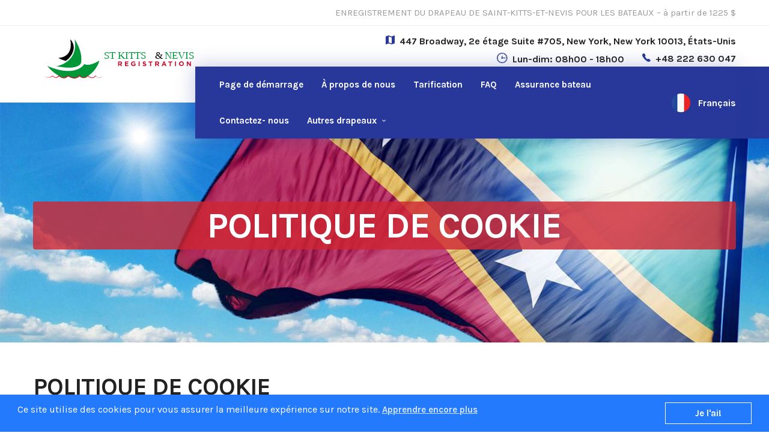

--- FILE ---
content_type: text/html; charset=UTF-8
request_url: https://www.st-kitts-and-nevis-yacht-registration.com/fr/cookie-policy.html
body_size: 67330
content:
<!DOCTYPE html>
<html lang="fr">
<head>
<title>POLITIQUE DE COOKIE | Enregistrement de bateaux et de yachts à Saint-Kitts-et-Nevis</title>
	
<meta name="description" CONTENT="Ce site utilise des cookies pour vous assurer la meilleure expérience sur notre site."> 
<meta charset="utf-8">
<meta name="apple-mobile-web-app-capable" content="yes">
<meta name="viewport" content="width=device-width, initial-scale=1, maximum-scale=1.0, user-scalable=no">
<meta name="format-detection" content="telephone=no">
<meta name="revisit-after" CONTENT="7 days">
<meta name="robots" CONTENT="INDEX,FOLLOW">
<meta name="robots" content="noodp"/>
<meta charset="utf-8">
<meta name="google-site-verification" content="hSQ-xRByrPC61uE4g1KUD6SCNgtImrPZb53YomFvHAY" />
<link rel="canonical" href="https://www.st-kitts-and-nevis-yacht-registration.com/fr/cookie-policy.html" />
<link rel="icon" href="https://802e79350b7614915f82-b993e2caa619ca155569d72ccaf5682c.ssl.cf1.rackcdn.com/boat-register/img/favicon-32x32.png?v=1" sizes="32x32" />
<link rel="icon" href="https://802e79350b7614915f82-b993e2caa619ca155569d72ccaf5682c.ssl.cf1.rackcdn.com/boat-register/img/favicon-192x192.png?v=1" sizes="192x192" />
<link rel="apple-touch-icon-precomposed" href="https://802e79350b7614915f82-b993e2caa619ca155569d72ccaf5682c.ssl.cf1.rackcdn.com/boat-register/img/favicon-180x180.png?v=1" />
<meta name="msapplication-TileImage" content="https://802e79350b7614915f82-b993e2caa619ca155569d72ccaf5682c.ssl.cf1.rackcdn.com/boat-register/img/favicon-270x270.png?v=1" />
<!-- FONTS -->
<link href="https://fonts.googleapis.com/css?family=Karla:400,400i,700|Poppins:300,400,400i,600|Source+Sans+Pro:400,400i,600,700,900|Mukta:400,700,800|Oswald:400,600|Lato:400,400i,700|Roboto:300,400,500,700|Roboto+Slab:400,700|Playfair+Display:400,400i,700i,700|Catamaran:300,400,500,600,700,900|Merriweather:400,700|Montserrat:400,500,600|Nunito|Open+Sans:300,400,500,600|Caveat:400,700|Dancing+Script|Libre+Baskerville:400,700"
rel="stylesheet">
<!-- STYLES -->
<!-- Main Style -->
<link rel="stylesheet" id="style-main" href="//www.boatregistrationdelaware.com/css/styles-main.css?v=1.10">
<link rel="stylesheet" id="swiper-main" href="https://802e79350b7614915f82-b993e2caa619ca155569d72ccaf5682c.ssl.cf1.rackcdn.com/boat-register/vendors/swiper/swiper.min.css">
<link rel="stylesheet" id="lity-main" href="https://802e79350b7614915f82-b993e2caa619ca155569d72ccaf5682c.ssl.cf1.rackcdn.com/boat-register/vendors/lity/lity.min.css">
<link rel="stylesheet" id="mediaelementplayer" href="https://802e79350b7614915f82-b993e2caa619ca155569d72ccaf5682c.ssl.cf1.rackcdn.com/boat-register/vendors/mediaelement/mediaelementplayer.min.css">
<link rel="stylesheet" id="range" href="https://802e79350b7614915f82-b993e2caa619ca155569d72ccaf5682c.ssl.cf1.rackcdn.com/boat-register/vendors/range/jquery.range.css">
<link rel="stylesheet" id="lightgallery" href="https://802e79350b7614915f82-b993e2caa619ca155569d72ccaf5682c.ssl.cf1.rackcdn.com/boat-register/vendors/lightgallery/lightgallery.min.css">
<link rel="stylesheet" id="style-link" href="https://802e79350b7614915f82-b993e2caa619ca155569d72ccaf5682c.ssl.cf1.rackcdn.com/boat-register/css/styles-1.css?v=35">
<style>
.aheto-header{
background: #fff;
}
.aht-pricing--business .aht-pricing__head-caption {
min-height: 120px;
}
.aht-pricing--business .aht-pricing__head-caption {
padding: 20px 45px 21px;
}	
.aht-pricing--business .aht-pricing__item-caption {
min-height: 125px;
padding: 39px 26px 22px;
}	
.aht-pricing--business .aht-pricing__item-caption {
min-height: 125px;
padding: 39px 26px 22px;    
}
.aht-pricing--business .aht-pricing__head-content {   
padding: 10px 20px 20px;
}
.aht-pricing--business .aht-pricing__item-link {
margin-top: 10px;
}
.aheto-btn {    
padding: 21px 11px;	
}
.aht-pricing--business .aht-pricing__head-item:before {
padding-right: 10px;
}
.aht-pricing--business .aht-pricing__item-content {
padding: 10px 15px 10px;    
}
.aht-pricing--business .aht-pricing__item-content {
-webkit-transition: none !important;
transition: none !important;
}	
.aheto-header-1 .main-menu .menu-item a.active {
color: #fff !important;
}
.aheto-footer-1__main {
	padding: 55px 0 0px;
}		
.multi-lang__language	a{
	display: grid;
    align-items: center;
    grid-template-columns: auto auto;
}
.multi-lang__list {
    right: -25px;
    left: unset;
}
@media screen and (min-width: 768px){
	.aht-pricing--business .aht-pricing__item:hover .aht-pricing__item-content {
		padding-bottom: 10px;
	}
}
@media screen and (max-width: 767px){
	.aheto-header-1 .main-menu .menu-item a.active {
    	color: #CF2632 !important;
	}
	.multi-lang__list {	
		left: -143px;
	}
	.multi-lang__list ul{
	    grid-template-columns: 100% !important;
	}
}
</style>	
<!-- SCRIPTS -->
<!-- jQuery -->
<!--<script src="https://code.jquery.com/jquery-1.12.4.min.js" integrity="sha256-ZosEbRLbNQzLpnKIkEdrPv7lOy9C27hHQ+Xp8a4MxAQ=" crossorigin="anonymous"></script>-->
<script src="https://code.jquery.com/jquery-2.2.4.js" integrity="sha256-iT6Q9iMJYuQiMWNd9lDyBUStIq/8PuOW33aOqmvFpqI=" crossorigin="anonymous"></script>
<script src="https://code.jquery.com/jquery-migrate-1.3.0.js" integrity="sha256-/Gj+NlY1u/J2UGzM/B2QrWR01trK8ZZqrD5BdqQUsac=" crossorigin="anonymous"></script>
<!-- Swiper -->
<script src="https://802e79350b7614915f82-b993e2caa619ca155569d72ccaf5682c.ssl.cf1.rackcdn.com/boat-register/vendors/swiper/swiper.min.js"></script>
<!-- Isotope -->
<script src="https://802e79350b7614915f82-b993e2caa619ca155569d72ccaf5682c.ssl.cf1.rackcdn.com/boat-register/vendors/isotope/isotope.pkgd.min.js"></script>
<!-- Images loaded library -->
<script src="https://802e79350b7614915f82-b993e2caa619ca155569d72ccaf5682c.ssl.cf1.rackcdn.com/boat-register/vendors/lazyload/imagesloaded.pkgd.min.js"></script>
<!-- MediaElement js library (only for Aheto HTML) -->
<script src="https://802e79350b7614915f82-b993e2caa619ca155569d72ccaf5682c.ssl.cf1.rackcdn.com/boat-register/vendors/mediaelement/mediaelement.min.js"></script>
<script src="https://802e79350b7614915f82-b993e2caa619ca155569d72ccaf5682c.ssl.cf1.rackcdn.com/boat-register/vendors/mediaelement/mediaelement-and-player.min.js"></script>
<!-- Typed animation text -->
<script src="https://802e79350b7614915f82-b993e2caa619ca155569d72ccaf5682c.ssl.cf1.rackcdn.com/boat-register/vendors/typed/typed.min.js"></script>
<!-- Lity Lightbox -->
<script src="https://802e79350b7614915f82-b993e2caa619ca155569d72ccaf5682c.ssl.cf1.rackcdn.com/boat-register/vendors/lity/lity.min.js"></script>
<link hreflang="x-default" href="https://www.st-kitts-and-nevis-yacht-registration.com/cookie-policy.html" rel="alternate" />
<link hreflang="bs" href="https://www.st-kitts-and-nevis-yacht-registration.com/bs/cookie-policy.html" rel="alternate" />
<link hreflang="sq" href="https://www.st-kitts-and-nevis-yacht-registration.com/sq/cookie-policy.html" rel="alternate" />
<link hreflang="ar" href="https://www.st-kitts-and-nevis-yacht-registration.com/ar/cookie-policy.html" rel="alternate" />
<link hreflang="bg" href="https://www.st-kitts-and-nevis-yacht-registration.com/bg/cookie-policy.html" rel="alternate" />
<link hreflang="hr" href="https://www.st-kitts-and-nevis-yacht-registration.com/hr/cookie-policy.html" rel="alternate" />
<link hreflang="cs" href="https://www.st-kitts-and-nevis-yacht-registration.com/cs/cookie-policy.html" rel="alternate" />
<link hreflang="da" href="https://www.st-kitts-and-nevis-yacht-registration.com/da/cookie-policy.html" rel="alternate" />
<link hreflang="de" href="https://www.st-kitts-and-nevis-yacht-registration.com/de/cookie-policy.html" rel="alternate" />
<link hreflang="nl" href="https://www.st-kitts-and-nevis-yacht-registration.com/nl/cookie-policy.html" rel="alternate" />
<link hreflang="en" href="https://www.st-kitts-and-nevis-yacht-registration.com/cookie-policy.html" rel="alternate" />
<link hreflang="es" href="https://www.st-kitts-and-nevis-yacht-registration.com/es/cookie-policy.html" rel="alternate" />
<link hreflang="fi" href="https://www.st-kitts-and-nevis-yacht-registration.com/fi/cookie-policy.html" rel="alternate" />
<link hreflang="fr" href="https://www.st-kitts-and-nevis-yacht-registration.com/fr/cookie-policy.html" rel="alternate" />
<link hreflang="el" href="https://www.st-kitts-and-nevis-yacht-registration.com/el/cookie-policy.html" rel="alternate" />
<link hreflang="he" href="https://www.st-kitts-and-nevis-yacht-registration.com/he/cookie-policy.html" rel="alternate" />
<link hreflang="hu" href="https://www.st-kitts-and-nevis-yacht-registration.com/hu/cookie-policy.html" rel="alternate" />
<link hreflang="it" href="https://www.st-kitts-and-nevis-yacht-registration.com/it/cookie-policy.html" rel="alternate" />
<link hreflang="ja" href="https://www.st-kitts-and-nevis-yacht-registration.com/ja/cookie-policy.html" rel="alternate" />
<link hreflang="ko" href="https://www.st-kitts-and-nevis-yacht-registration.com/ko/cookie-policy.html" rel="alternate" />
<link hreflang="no" href="https://www.st-kitts-and-nevis-yacht-registration.com/no/cookie-policy.html" rel="alternate" />
<link hreflang="pl" href="https://www.st-kitts-and-nevis-yacht-registration.com/pl/cookie-policy.html" rel="alternate" />
<link hreflang="pt" href="https://www.st-kitts-and-nevis-yacht-registration.com/pt/cookie-policy.html" rel="alternate" />
<link hreflang="ro" href="https://www.st-kitts-and-nevis-yacht-registration.com/ro/cookie-policy.html" rel="alternate" />
<link hreflang="ru" href="https://www.st-kitts-and-nevis-yacht-registration.com/ru/cookie-policy.html" rel="alternate" />
<link hreflang="sr" href="https://www.st-kitts-and-nevis-yacht-registration.com/sr/cookie-policy.html" rel="alternate" />
<link hreflang="sk" href="https://www.st-kitts-and-nevis-yacht-registration.com/sk/cookie-policy.html" rel="alternate" />
<link hreflang="sl" href="https://www.st-kitts-and-nevis-yacht-registration.com/sl/cookie-policy.html" rel="alternate" />
<link hreflang="sv" href="https://www.st-kitts-and-nevis-yacht-registration.com/sv/cookie-policy.html" rel="alternate" />
<link hreflang="th" href="https://www.st-kitts-and-nevis-yacht-registration.com/th/cookie-policy.html" rel="alternate" />
<link hreflang="tr" href="https://www.st-kitts-and-nevis-yacht-registration.com/tr/cookie-policy.html" rel="alternate" />
<link hreflang="uk" href="https://www.st-kitts-and-nevis-yacht-registration.com/uk/cookie-policy.html" rel="alternate" />

<style>
.bussines-banner h1 {
  background: ;
  background-color: rgba(207, 38, 50, 0.8);
  padding: 10px;
  border-radius: 4px;
}	
.card-header {
    padding-bottom: 10px;
}	
.card .card-header a.card-link {
	font-size: 17px;
}
.card:last-child .card-body p:first-child {
    margin: 0;
}	
</style>
</head>
<body>
<style>
.aheto-header-1 .main-menu > .menu-item {
	padding: 0 15px;
}	
.aheto-header-1 .sub-menu {
    padding: 15px 0;
}	
.aheto-header-1 .sub-menu li.multi-lang__item {
    margin-bottom: 12px;
}
.aheto-header-1 .sub-menu li.multi-lang__item .multi-lang__language-img {
    width: 25px;
    height: 25px;
    margin-right: 10px;  
    border-radius: 6px;
}
.aheto-header-1 .sub-menu li.multi-lang__item .multi-lang__language-text {
    font-size: 15px;
	line-height: 1;
}
.aheto-header-1 .sub-menu li.multi-lang__item .multi-lang__language-text:hover {
    color: #CF2632;
    transform: scale(1.1);
    transition: all 0.3s ease-out;
}
.multi-lang__item {
    margin-bottom: 8px;
}	
</style>
<header class="aheto-header aheto-header-1">
    <div class="aheto-header-1__toolbar">
      <div class="container">
        <div class="row">
          <div class="col-md-12">
            <div class="aheto-header-1__toolbar-content">
              <div>                
              </div>
              <p class="aheto-header-1__toolbar-text">ENREGISTREMENT DU DRAPEAU DE SAINT-KITTS-ET-NEVIS POUR LES BATEAUX  – à partir de 1225 $</p>
            </div>
          </div>
        </div>
      </div>
    </div>
    <div class="aheto-header-1__main">
      <div class="container">
        <div class="row">
          <div class="col-sm-4">
            <a href="./" class="karma-logo karma-logo--dark main-header__logo" style="padding: 05px 0 10px"> 
              <img src="https://802e79350b7614915f82-b993e2caa619ca155569d72ccaf5682c.ssl.cf1.rackcdn.com/boat-register/images/logo-st-kitts.svg?v=0.2" width="267px" style="width:100%;max-height:100px;" alt="main-logo" class="lazy karma-logo__image">
            </a>
          </div>
          <div class="col-sm-8">
            <div class="aheto-header-1__details" style="margin-bottom:18px; padding-top:5px;">
              <div class="aheto-header-1__detail" style="padding-bottom: 0;">
                <i class="aheto-header-1__detail-icon icon ion-android-map"></i>
                <h6 class="aheto-header-1__detail-text">447 Broadway, 2e étage Suite #705, New York, New York 10013, États-Unis</h6>
              </div>
              <div class="aheto-header-1__detail" style="padding-top: 0;">
                <i class="aheto-header-1__detail-icon icon ion-clock"></i>
                <h6 class="aheto-header-1__detail-text">Lun-dim: 08h00 - 18h00</h6>
              </div>
              <div class="aheto-header-1__detail" style="padding-top: 0;">
                <i class="aheto-header-1__detail-icon icon ion-ios-telephone"></i>
                <a class="aheto-header-1__detail-link" href="tel:+48 222 630 047">+48 222 630 047</a>
              </div>
            </div>
          </div>
        </div>
      </div>
      <div class="aheto-header-1__nav-wrap">
        <div class="container">
          <div class="row">
            <div class="col-xl-9 offset-xl-3">
              <div class="aheto-header-1__nav">
                <div class="aheto-header-1__menu js-menu">
                  <ul class="main-menu">
                    <li class="menu-item menu-item-type-custom menu-item-object-custom menu-item--mega-menu">
                      <a href="./">Page de démarrage</a>
                    </li>
                    <li class="menu-item menu-item-type-custom menu-item-object-custom">
                      <a href="./#about-us">À propos de nous</a>
                    </li>                    
                    <li class="menu-item menu-item-type-custom menu-item-object-custom">
                      <a href="./#pricing">Tarification</a>
                    </li>                  
                    <li class="menu-item menu-item-type-custom menu-item-object-custom">
                      <a href="./#faqs">FAQ</a>
                    </li>
					<li class="menu-item menu-item-type-custom menu-item-object-custom">
                      <a href="./#boat-insurance">Assurance bateau</a>
                    </li>  
					<li class="menu-item menu-item-type-custom menu-item-object-custom">
                      <a href="./#contact-us"><span class="font-normal">Contactez-</span> nous</a>
                    </li>
					  
					<!--Other Flags Menu Item-->
					<li class="menu-item menu-item-type-custom menu-item-object-custom menu-item-has-children">
                      <a href="#">Autres drapeaux</a>
						
                      <ul class="sub-menu menu-depth-1" style="display: grid; grid-template-columns: 50% 50%">                        
						         					
          				<li class="multi-lang__item">
                          <div class="multi-lang__language">
                            <a class="dropdown-item" href="https://www.holland-kadaster-registration.com">
							  <div class="multi-lang__language-img">
								  <img class="js-bg" loading="lazy" alt="Holland" src="https://802e79350b7614915f82-b993e2caa619ca155569d72ccaf5682c.ssl.cf1.rackcdn.com/yacht-register/images/flags/holland-flag.png">
                              </div>
							  <h6 class="multi-lang__language-text" data-abbr="Holland">Holland</h6>
							</a>	
                          </div>
                        </li>
						         					
          				<li class="multi-lang__item">
                          <div class="multi-lang__language">
                            <a class="dropdown-item" href="https://www.polish-boat-registration.com">
							  <div class="multi-lang__language-img">
								  <img class="js-bg" loading="lazy" alt="Polish" src="https://802e79350b7614915f82-b993e2caa619ca155569d72ccaf5682c.ssl.cf1.rackcdn.com/yacht-register/images/flags/poland-flag.png">
                              </div>
							  <h6 class="multi-lang__language-text" data-abbr="Polish">Polish</h6>
							</a>	
                          </div>
                        </li>
						         					
          				<li class="multi-lang__item">
                          <div class="multi-lang__language">
                            <a class="dropdown-item" href="https://www.boatregistrationdelaware.com">
							  <div class="multi-lang__language-img">
								  <img class="js-bg" loading="lazy" alt="Delaware" src="https://802e79350b7614915f82-b993e2caa619ca155569d72ccaf5682c.ssl.cf1.rackcdn.com/yacht-register/images/flags/delaware-flag.png">
                              </div>
							  <h6 class="multi-lang__language-text" data-abbr="Delaware">Delaware</h6>
							</a>	
                          </div>
                        </li>
						         					
          				<li class="multi-lang__item">
                          <div class="multi-lang__language">
                            <a class="dropdown-item" href="https://www.united-kingdom-boat-registration.com">
							  <div class="multi-lang__language-img">
								  <img class="js-bg" loading="lazy" alt="United Kingdom" src="https://802e79350b7614915f82-b993e2caa619ca155569d72ccaf5682c.ssl.cf1.rackcdn.com/yacht-register/images/flags/uk-flag.png">
                              </div>
							  <h6 class="multi-lang__language-text" data-abbr="United Kingdom">United Kingdom</h6>
							</a>	
                          </div>
                        </li>
						         					
          				<li class="multi-lang__item">
                          <div class="multi-lang__language">
                            <a class="dropdown-item" href="https://www.langkawi-boat-registration.com">
							  <div class="multi-lang__language-img">
								  <img class="js-bg" loading="lazy" alt="Langkawi" src="https://802e79350b7614915f82-b993e2caa619ca155569d72ccaf5682c.ssl.cf1.rackcdn.com/yacht-register/images/flags/langkawi-flag.png">
                              </div>
							  <h6 class="multi-lang__language-text" data-abbr="Langkawi">Langkawi</h6>
							</a>	
                          </div>
                        </li>
						         					
          				<li class="multi-lang__item">
                          <div class="multi-lang__language">
                            <a class="dropdown-item" href="https://www.san-marino-boat-registration.com">
							  <div class="multi-lang__language-img">
								  <img class="js-bg" loading="lazy" alt="San Marino" src="https://802e79350b7614915f82-b993e2caa619ca155569d72ccaf5682c.ssl.cf1.rackcdn.com/yacht-register/images/flags/marino-flag.png">
                              </div>
							  <h6 class="multi-lang__language-text" data-abbr="San Marino">San Marino</h6>
							</a>	
                          </div>
                        </li>
						         					
          				<li class="multi-lang__item">
                          <div class="multi-lang__language">
                            <a class="dropdown-item" href="https://www.register-boat-germany.com">
							  <div class="multi-lang__language-img">
								  <img class="js-bg" loading="lazy" alt="Germany" src="https://802e79350b7614915f82-b993e2caa619ca155569d72ccaf5682c.ssl.cf1.rackcdn.com/yacht-register/images/flags/germany-flag.png">
                              </div>
							  <h6 class="multi-lang__language-text" data-abbr="Germany">Germany</h6>
							</a>	
                          </div>
                        </li>
						         					
          				<li class="multi-lang__item">
                          <div class="multi-lang__language">
                            <a class="dropdown-item" href="https://www.malta-boat-registration.com">
							  <div class="multi-lang__language-img">
								  <img class="js-bg" loading="lazy" alt="Malta" src="https://802e79350b7614915f82-b993e2caa619ca155569d72ccaf5682c.ssl.cf1.rackcdn.com/yacht-register/images/flags/malta-flag.png">
                              </div>
							  <h6 class="multi-lang__language-text" data-abbr="Malta">Malta</h6>
							</a>	
                          </div>
                        </li>
						         					
          				<li class="multi-lang__item">
                          <div class="multi-lang__language">
                            <a class="dropdown-item" href="https://www.belgium-boat-registration.com">
							  <div class="multi-lang__language-img">
								  <img class="js-bg" loading="lazy" alt="Belgium" src="https://802e79350b7614915f82-b993e2caa619ca155569d72ccaf5682c.ssl.cf1.rackcdn.com/yacht-register/images/flags/belgium-flag.png">
                              </div>
							  <h6 class="multi-lang__language-text" data-abbr="Belgium">Belgium</h6>
							</a>	
                          </div>
                        </li>
						         					
          				<li class="multi-lang__item">
                          <div class="multi-lang__language">
                            <a class="dropdown-item" href="https://www.cayman-boat-registration.com">
							  <div class="multi-lang__language-img">
								  <img class="js-bg" loading="lazy" alt="Cayman" src="https://802e79350b7614915f82-b993e2caa619ca155569d72ccaf5682c.ssl.cf1.rackcdn.com/yacht-register/images/flags/cayman-flag.png">
                              </div>
							  <h6 class="multi-lang__language-text" data-abbr="Cayman">Cayman</h6>
							</a>	
                          </div>
                        </li>
						         					
          				<li class="multi-lang__item">
                          <div class="multi-lang__language">
                            <a class="dropdown-item" href="https://www.bvi-boat-registration.com">
							  <div class="multi-lang__language-img">
								  <img class="js-bg" loading="lazy" alt="British Virgin Islands" src="https://802e79350b7614915f82-b993e2caa619ca155569d72ccaf5682c.ssl.cf1.rackcdn.com/yacht-register/images/flags/bvi-flag.png">
                              </div>
							  <h6 class="multi-lang__language-text" data-abbr="British Virgin Islands">British Virgin Islands</h6>
							</a>	
                          </div>
                        </li>
						         					
          				<li class="multi-lang__item">
                          <div class="multi-lang__language">
                            <a class="dropdown-item" href="https://www.panama-boat-registration.com">
							  <div class="multi-lang__language-img">
								  <img class="js-bg" loading="lazy" alt="Panama" src="https://802e79350b7614915f82-b993e2caa619ca155569d72ccaf5682c.ssl.cf1.rackcdn.com/yacht-register/images/flags/panama-flag.png">
                              </div>
							  <h6 class="multi-lang__language-text" data-abbr="Panama">Panama</h6>
							</a>	
                          </div>
                        </li>
						         					
          				<li class="multi-lang__item">
                          <div class="multi-lang__language">
                            <a class="dropdown-item" href="https://www.gibraltar-boat-registration.com">
							  <div class="multi-lang__language-img">
								  <img class="js-bg" loading="lazy" alt="Gibraltar" src="https://802e79350b7614915f82-b993e2caa619ca155569d72ccaf5682c.ssl.cf1.rackcdn.com/yacht-register/images/flags/gibraltar-flag.png">
                              </div>
							  <h6 class="multi-lang__language-text" data-abbr="Gibraltar">Gibraltar</h6>
							</a>	
                          </div>
                        </li>
						         					
          				<li class="multi-lang__item">
                          <div class="multi-lang__language">
                            <a class="dropdown-item" href="https://www.cyprus-boat-registration.com">
							  <div class="multi-lang__language-img">
								  <img class="js-bg" loading="lazy" alt="Cyprus" src="https://802e79350b7614915f82-b993e2caa619ca155569d72ccaf5682c.ssl.cf1.rackcdn.com/yacht-register/images/flags/cyprus-flag.png">
                              </div>
							  <h6 class="multi-lang__language-text" data-abbr="Cyprus">Cyprus</h6>
							</a>	
                          </div>
                        </li>
						         					
          				<li class="multi-lang__item">
                          <div class="multi-lang__language">
                            <a class="dropdown-item" href="https://www.cook-islands-boat-registration.com">
							  <div class="multi-lang__language-img">
								  <img class="js-bg" loading="lazy" alt="Cook Islands" src="https://802e79350b7614915f82-b993e2caa619ca155569d72ccaf5682c.ssl.cf1.rackcdn.com/yacht-register/images/flags/cook-islands-flag.png">
                              </div>
							  <h6 class="multi-lang__language-text" data-abbr="Cook Islands">Cook Islands</h6>
							</a>	
                          </div>
                        </li>
						         					
          				<li class="multi-lang__item">
                          <div class="multi-lang__language">
                            <a class="dropdown-item" href="https://www.marshall-islands-boat-registration.com">
							  <div class="multi-lang__language-img">
								  <img class="js-bg" loading="lazy" alt="Marshall Islands" src="https://802e79350b7614915f82-b993e2caa619ca155569d72ccaf5682c.ssl.cf1.rackcdn.com/yacht-register/images/flags/marshall-flag.png">
                              </div>
							  <h6 class="multi-lang__language-text" data-abbr="Marshall Islands">Marshall Islands</h6>
							</a>	
                          </div>
                        </li>
						         					
          				<li class="multi-lang__item">
                          <div class="multi-lang__language">
                            <a class="dropdown-item" href="https://www.boat-registration-france.com">
							  <div class="multi-lang__language-img">
								  <img class="js-bg" loading="lazy" alt="France" src="https://802e79350b7614915f82-b993e2caa619ca155569d72ccaf5682c.ssl.cf1.rackcdn.com/yacht-register/images/flags/france-flag.png">
                              </div>
							  <h6 class="multi-lang__language-text" data-abbr="France">France</h6>
							</a>	
                          </div>
                        </li>
						         					
          				<li class="multi-lang__item">
                          <div class="multi-lang__language">
                            <a class="dropdown-item" href="https://www.boat-registration-italy.com">
							  <div class="multi-lang__language-img">
								  <img class="js-bg" loading="lazy" alt="Italy" src="https://802e79350b7614915f82-b993e2caa619ca155569d72ccaf5682c.ssl.cf1.rackcdn.com/yacht-register/images/flags/italy-flag.png">
                              </div>
							  <h6 class="multi-lang__language-text" data-abbr="Italy">Italy</h6>
							</a>	
                          </div>
                        </li>
						         					
          				<li class="multi-lang__item">
                          <div class="multi-lang__language">
                            <a class="dropdown-item" href="https://www.bahamas-boat-registration.com">
							  <div class="multi-lang__language-img">
								  <img class="js-bg" loading="lazy" alt="Bahamas" src="https://802e79350b7614915f82-b993e2caa619ca155569d72ccaf5682c.ssl.cf1.rackcdn.com/yacht-register/images/flags/bahamas-flag.png">
                              </div>
							  <h6 class="multi-lang__language-text" data-abbr="Bahamas">Bahamas</h6>
							</a>	
                          </div>
                        </li>
						         					
          				<li class="multi-lang__item">
                          <div class="multi-lang__language">
                            <a class="dropdown-item" href="https://www.belize-boat-registration.com">
							  <div class="multi-lang__language-img">
								  <img class="js-bg" loading="lazy" alt="Belize" src="https://802e79350b7614915f82-b993e2caa619ca155569d72ccaf5682c.ssl.cf1.rackcdn.com/yacht-register/images/flags/belize-flag.png">
                              </div>
							  <h6 class="multi-lang__language-text" data-abbr="Belize">Belize</h6>
							</a>	
                          </div>
                        </li>
						         					
          				<li class="multi-lang__item">
                          <div class="multi-lang__language">
                            <a class="dropdown-item" href="https://www.boat-registration-croatia.com">
							  <div class="multi-lang__language-img">
								  <img class="js-bg" loading="lazy" alt="Croatia" src="https://802e79350b7614915f82-b993e2caa619ca155569d72ccaf5682c.ssl.cf1.rackcdn.com/yacht-register/images/flags/croatia-flag.png">
                              </div>
							  <h6 class="multi-lang__language-text" data-abbr="Croatia">Croatia</h6>
							</a>	
                          </div>
                        </li>
						         					
          				<li class="multi-lang__item">
                          <div class="multi-lang__language">
                            <a class="dropdown-item" href="https://www.boat-registration-greece.com">
							  <div class="multi-lang__language-img">
								  <img class="js-bg" loading="lazy" alt="Greece" src="https://802e79350b7614915f82-b993e2caa619ca155569d72ccaf5682c.ssl.cf1.rackcdn.com/yacht-register/images/flags/greece-flag.png">
                              </div>
							  <h6 class="multi-lang__language-text" data-abbr="Greece">Greece</h6>
							</a>	
                          </div>
                        </li>
						         					
          				<li class="multi-lang__item">
                          <div class="multi-lang__language">
                            <a class="dropdown-item" href="https://www.guernsey-boat-registration.com">
							  <div class="multi-lang__language-img">
								  <img class="js-bg" loading="lazy" alt="Guernsey" src="https://802e79350b7614915f82-b993e2caa619ca155569d72ccaf5682c.ssl.cf1.rackcdn.com/yacht-register/images/flags/guernsey-flag.png">
                              </div>
							  <h6 class="multi-lang__language-text" data-abbr="Guernsey">Guernsey</h6>
							</a>	
                          </div>
                        </li>
						         					
          				<li class="multi-lang__item">
                          <div class="multi-lang__language">
                            <a class="dropdown-item" href="https://www.boat-registration-hong-kong.com">
							  <div class="multi-lang__language-img">
								  <img class="js-bg" loading="lazy" alt="Hong Kong" src="https://802e79350b7614915f82-b993e2caa619ca155569d72ccaf5682c.ssl.cf1.rackcdn.com/yacht-register/images/flags/hong-kong-flag.png">
                              </div>
							  <h6 class="multi-lang__language-text" data-abbr="Hong Kong">Hong Kong</h6>
							</a>	
                          </div>
                        </li>
						         					
          				<li class="multi-lang__item">
                          <div class="multi-lang__language">
                            <a class="dropdown-item" href="https://www.boat-registration-spain.com">
							  <div class="multi-lang__language-img">
								  <img class="js-bg" loading="lazy" alt="Spain" src="https://802e79350b7614915f82-b993e2caa619ca155569d72ccaf5682c.ssl.cf1.rackcdn.com/yacht-register/images/flags/spain-flag.png">
                              </div>
							  <h6 class="multi-lang__language-text" data-abbr="Spain">Spain</h6>
							</a>	
                          </div>
                        </li>
						         					
          				<li class="multi-lang__item">
                          <div class="multi-lang__language">
                            <a class="dropdown-item" href="https://www.boat-registration-st-vincent-grenadines.com">
							  <div class="multi-lang__language-img">
								  <img class="js-bg" loading="lazy" alt="St Vincent Grenadines" src="https://802e79350b7614915f82-b993e2caa619ca155569d72ccaf5682c.ssl.cf1.rackcdn.com/yacht-register/images/flags/grenadines-flag.png">
                              </div>
							  <h6 class="multi-lang__language-text" data-abbr="St Vincent Grenadines">St Vincent Grenadines</h6>
							</a>	
                          </div>
                        </li>
						         					
          				<li class="multi-lang__item">
                          <div class="multi-lang__language">
                            <a class="dropdown-item" href="https://www.boat-registration-turkey.com">
							  <div class="multi-lang__language-img">
								  <img class="js-bg" loading="lazy" alt="Turkey" src="https://802e79350b7614915f82-b993e2caa619ca155569d72ccaf5682c.ssl.cf1.rackcdn.com/yacht-register/images/flags/turkey-flag.png">
                              </div>
							  <h6 class="multi-lang__language-text" data-abbr="Turkey">Turkey</h6>
							</a>	
                          </div>
                        </li>
						         					
          				<li class="multi-lang__item">
                          <div class="multi-lang__language">
                            <a class="dropdown-item" href="https://www.abu-dhabi-boat-registration.com">
							  <div class="multi-lang__language-img">
								  <img class="js-bg" loading="lazy" alt="Abu Dhabi" src="https://802e79350b7614915f82-b993e2caa619ca155569d72ccaf5682c.ssl.cf1.rackcdn.com/yacht-register/images/flags/dubai-flag.png">
                              </div>
							  <h6 class="multi-lang__language-text" data-abbr="Abu Dhabi">Abu Dhabi</h6>
							</a>	
                          </div>
                        </li>
						         					
          				<li class="multi-lang__item">
                          <div class="multi-lang__language">
                            <a class="dropdown-item" href="https://www.seychelles-boat-registration.com">
							  <div class="multi-lang__language-img">
								  <img class="js-bg" loading="lazy" alt="Seychelles" src="https://802e79350b7614915f82-b993e2caa619ca155569d72ccaf5682c.ssl.cf1.rackcdn.com/yacht-register/images/flags/seychelles-flag.png">
                              </div>
							  <h6 class="multi-lang__language-text" data-abbr="Seychelles">Seychelles</h6>
							</a>	
                          </div>
                        </li>
						         					
          				<li class="multi-lang__item">
                          <div class="multi-lang__language">
                            <a class="dropdown-item" href="https://www.slovenia-boat-registration.com">
							  <div class="multi-lang__language-img">
								  <img class="js-bg" loading="lazy" alt="Slovenia" src="https://802e79350b7614915f82-b993e2caa619ca155569d72ccaf5682c.ssl.cf1.rackcdn.com/yacht-register/images/flags/slovenia-flag.png">
                              </div>
							  <h6 class="multi-lang__language-text" data-abbr="Slovenia">Slovenia</h6>
							</a>	
                          </div>
                        </li>
						         					
          				<li class="multi-lang__item">
                          <div class="multi-lang__language">
                            <a class="dropdown-item" href="https://www.st-kitts-and-nevis-yacht-registration.com">
							  <div class="multi-lang__language-img">
								  <img class="js-bg" loading="lazy" alt="Saint Kitts and Nevis" src="https://802e79350b7614915f82-b993e2caa619ca155569d72ccaf5682c.ssl.cf1.rackcdn.com/yacht-register/images/flags/st-kitts-flag.png">
                              </div>
							  <h6 class="multi-lang__language-text" data-abbr="Saint Kitts and Nevis">Saint Kitts and Nevis</h6>
							</a>	
                          </div>
                        </li>
						                      </ul>
						
                    </li>
					<!--/.Other Flags Menu Item-->
					  
                  </ul>
                </div>
                <div class="aheto-header-1__additional">
                  <div class="aheto-header-1__hamburger">
                    <button class="hamburger hamburger--squeeze js-hamburger js-hamburger--body-over" type="button">
                      <span class="hamburger-box">
                        <span class="hamburger-inner"></span>
                      </span>
                    </button>
                  </div>
				  
				  <!--Multi Language Translations-->	
                  <div class="aheto-header-1__lang" style="margin-right:0;">
                    <div class="multi-lang">												
                      <div class="multi-lang__active js-lang">
                        <div class="multi-lang__language ">
                          <div class="multi-lang__language-img">
                            <img class="js-bg" alt="Français" src="https://802e79350b7614915f82-b993e2caa619ca155569d72ccaf5682c.ssl.cf1.rackcdn.com/boat-register/img/home/multilang/fr.png">
                          </div>
                          <h6 class="multi-lang__language-text" data-abbr="fr">Français</h6>
                        </div>
                      </div>
						
					  <div class="multi-lang__list js-lang-list" style="width:auto">						
						  <ul class="" style="display:grid; grid-template-columns:50% 50%">                        
							          					
							<li class="multi-lang__item">
							  <div class="multi-lang__language">
								<a href="/bs/cookie-policy.html">
								  <div class="multi-lang__language-img">
								  	<img class="js-bg" alt="Bosnian" src="https://802e79350b7614915f82-b993e2caa619ca155569d72ccaf5682c.ssl.cf1.rackcdn.com/boat-register/img/home/multilang/bs.png">
								  </div>
								  <h6 class="multi-lang__language-text" data-abbr="bs">Bosnian</h6>
								</a>	
							  </div>
							</li>
							          					
							<li class="multi-lang__item">
							  <div class="multi-lang__language">
								<a href="/sq/cookie-policy.html">
								  <div class="multi-lang__language-img">
								  	<img class="js-bg" alt="Albanian" src="https://802e79350b7614915f82-b993e2caa619ca155569d72ccaf5682c.ssl.cf1.rackcdn.com/boat-register/img/home/multilang/sq.png">
								  </div>
								  <h6 class="multi-lang__language-text" data-abbr="sq">Albanian</h6>
								</a>	
							  </div>
							</li>
							          					
							<li class="multi-lang__item">
							  <div class="multi-lang__language">
								<a href="/ar/cookie-policy.html">
								  <div class="multi-lang__language-img">
								  	<img class="js-bg" alt="العربية" src="https://802e79350b7614915f82-b993e2caa619ca155569d72ccaf5682c.ssl.cf1.rackcdn.com/boat-register/img/home/multilang/ar.png">
								  </div>
								  <h6 class="multi-lang__language-text" data-abbr="ar">العربية</h6>
								</a>	
							  </div>
							</li>
							          					
							<li class="multi-lang__item">
							  <div class="multi-lang__language">
								<a href="/bg/cookie-policy.html">
								  <div class="multi-lang__language-img">
								  	<img class="js-bg" alt="Bulgarian" src="https://802e79350b7614915f82-b993e2caa619ca155569d72ccaf5682c.ssl.cf1.rackcdn.com/boat-register/img/home/multilang/bg.png">
								  </div>
								  <h6 class="multi-lang__language-text" data-abbr="bg">Bulgarian</h6>
								</a>	
							  </div>
							</li>
							          					
							<li class="multi-lang__item">
							  <div class="multi-lang__language">
								<a href="/hr/cookie-policy.html">
								  <div class="multi-lang__language-img">
								  	<img class="js-bg" alt="Croatian" src="https://802e79350b7614915f82-b993e2caa619ca155569d72ccaf5682c.ssl.cf1.rackcdn.com/boat-register/img/home/multilang/hr.png">
								  </div>
								  <h6 class="multi-lang__language-text" data-abbr="hr">Croatian</h6>
								</a>	
							  </div>
							</li>
							          					
							<li class="multi-lang__item">
							  <div class="multi-lang__language">
								<a href="/cs/cookie-policy.html">
								  <div class="multi-lang__language-img">
								  	<img class="js-bg" alt="česky" src="https://802e79350b7614915f82-b993e2caa619ca155569d72ccaf5682c.ssl.cf1.rackcdn.com/boat-register/img/home/multilang/cs.png">
								  </div>
								  <h6 class="multi-lang__language-text" data-abbr="cs">česky</h6>
								</a>	
							  </div>
							</li>
							          					
							<li class="multi-lang__item">
							  <div class="multi-lang__language">
								<a href="/da/cookie-policy.html">
								  <div class="multi-lang__language-img">
								  	<img class="js-bg" alt="Danish" src="https://802e79350b7614915f82-b993e2caa619ca155569d72ccaf5682c.ssl.cf1.rackcdn.com/boat-register/img/home/multilang/da.png">
								  </div>
								  <h6 class="multi-lang__language-text" data-abbr="da">Danish</h6>
								</a>	
							  </div>
							</li>
							          					
							<li class="multi-lang__item">
							  <div class="multi-lang__language">
								<a href="/de/cookie-policy.html">
								  <div class="multi-lang__language-img">
								  	<img class="js-bg" alt="Deutsch" src="https://802e79350b7614915f82-b993e2caa619ca155569d72ccaf5682c.ssl.cf1.rackcdn.com/boat-register/img/home/multilang/de.png">
								  </div>
								  <h6 class="multi-lang__language-text" data-abbr="de">Deutsch</h6>
								</a>	
							  </div>
							</li>
							          					
							<li class="multi-lang__item">
							  <div class="multi-lang__language">
								<a href="/nl/cookie-policy.html">
								  <div class="multi-lang__language-img">
								  	<img class="js-bg" alt="Nederlands" src="https://802e79350b7614915f82-b993e2caa619ca155569d72ccaf5682c.ssl.cf1.rackcdn.com/boat-register/img/home/multilang/nl.png">
								  </div>
								  <h6 class="multi-lang__language-text" data-abbr="nl">Nederlands</h6>
								</a>	
							  </div>
							</li>
							          					
							<li class="multi-lang__item">
							  <div class="multi-lang__language">
								<a href="/cookie-policy.html">
								  <div class="multi-lang__language-img">
								  	<img class="js-bg" alt="English" src="https://802e79350b7614915f82-b993e2caa619ca155569d72ccaf5682c.ssl.cf1.rackcdn.com/boat-register/img/home/multilang/en.png">
								  </div>
								  <h6 class="multi-lang__language-text" data-abbr="en">English</h6>
								</a>	
							  </div>
							</li>
							          					
							<li class="multi-lang__item">
							  <div class="multi-lang__language">
								<a href="/es/cookie-policy.html">
								  <div class="multi-lang__language-img">
								  	<img class="js-bg" alt="Español" src="https://802e79350b7614915f82-b993e2caa619ca155569d72ccaf5682c.ssl.cf1.rackcdn.com/boat-register/img/home/multilang/es.png">
								  </div>
								  <h6 class="multi-lang__language-text" data-abbr="es">Español</h6>
								</a>	
							  </div>
							</li>
							          					
							<li class="multi-lang__item">
							  <div class="multi-lang__language">
								<a href="/fi/cookie-policy.html">
								  <div class="multi-lang__language-img">
								  	<img class="js-bg" alt="Suomeksi" src="https://802e79350b7614915f82-b993e2caa619ca155569d72ccaf5682c.ssl.cf1.rackcdn.com/boat-register/img/home/multilang/fi.png">
								  </div>
								  <h6 class="multi-lang__language-text" data-abbr="fi">Suomeksi</h6>
								</a>	
							  </div>
							</li>
							          					
							<li class="multi-lang__item">
							  <div class="multi-lang__language">
								<a href="/fr/cookie-policy.html">
								  <div class="multi-lang__language-img">
								  	<img class="js-bg" alt="Français" src="https://802e79350b7614915f82-b993e2caa619ca155569d72ccaf5682c.ssl.cf1.rackcdn.com/boat-register/img/home/multilang/fr.png">
								  </div>
								  <h6 class="multi-lang__language-text" data-abbr="fr">Français</h6>
								</a>	
							  </div>
							</li>
							          					
							<li class="multi-lang__item">
							  <div class="multi-lang__language">
								<a href="/el/cookie-policy.html">
								  <div class="multi-lang__language-img">
								  	<img class="js-bg" alt="Greek" src="https://802e79350b7614915f82-b993e2caa619ca155569d72ccaf5682c.ssl.cf1.rackcdn.com/boat-register/img/home/multilang/el.png">
								  </div>
								  <h6 class="multi-lang__language-text" data-abbr="el">Greek</h6>
								</a>	
							  </div>
							</li>
							          					
							<li class="multi-lang__item">
							  <div class="multi-lang__language">
								<a href="/he/cookie-policy.html">
								  <div class="multi-lang__language-img">
								  	<img class="js-bg" alt="עברית השכרת רכב" src="https://802e79350b7614915f82-b993e2caa619ca155569d72ccaf5682c.ssl.cf1.rackcdn.com/boat-register/img/home/multilang/he.png">
								  </div>
								  <h6 class="multi-lang__language-text" data-abbr="he">עברית השכרת רכב</h6>
								</a>	
							  </div>
							</li>
							          					
							<li class="multi-lang__item">
							  <div class="multi-lang__language">
								<a href="/hu/cookie-policy.html">
								  <div class="multi-lang__language-img">
								  	<img class="js-bg" alt="Hungarian" src="https://802e79350b7614915f82-b993e2caa619ca155569d72ccaf5682c.ssl.cf1.rackcdn.com/boat-register/img/home/multilang/hu.png">
								  </div>
								  <h6 class="multi-lang__language-text" data-abbr="hu">Hungarian</h6>
								</a>	
							  </div>
							</li>
							          					
							<li class="multi-lang__item">
							  <div class="multi-lang__language">
								<a href="/it/cookie-policy.html">
								  <div class="multi-lang__language-img">
								  	<img class="js-bg" alt="Italiano" src="https://802e79350b7614915f82-b993e2caa619ca155569d72ccaf5682c.ssl.cf1.rackcdn.com/boat-register/img/home/multilang/it.png">
								  </div>
								  <h6 class="multi-lang__language-text" data-abbr="it">Italiano</h6>
								</a>	
							  </div>
							</li>
							          					
							<li class="multi-lang__item">
							  <div class="multi-lang__language">
								<a href="/ja/cookie-policy.html">
								  <div class="multi-lang__language-img">
								  	<img class="js-bg" alt="日本語" src="https://802e79350b7614915f82-b993e2caa619ca155569d72ccaf5682c.ssl.cf1.rackcdn.com/boat-register/img/home/multilang/ja.png">
								  </div>
								  <h6 class="multi-lang__language-text" data-abbr="ja">日本語</h6>
								</a>	
							  </div>
							</li>
							          					
							<li class="multi-lang__item">
							  <div class="multi-lang__language">
								<a href="/ko/cookie-policy.html">
								  <div class="multi-lang__language-img">
								  	<img class="js-bg" alt="한국어" src="https://802e79350b7614915f82-b993e2caa619ca155569d72ccaf5682c.ssl.cf1.rackcdn.com/boat-register/img/home/multilang/ko.png">
								  </div>
								  <h6 class="multi-lang__language-text" data-abbr="ko">한국어</h6>
								</a>	
							  </div>
							</li>
							          					
							<li class="multi-lang__item">
							  <div class="multi-lang__language">
								<a href="/no/cookie-policy.html">
								  <div class="multi-lang__language-img">
								  	<img class="js-bg" alt="Norge" src="https://802e79350b7614915f82-b993e2caa619ca155569d72ccaf5682c.ssl.cf1.rackcdn.com/boat-register/img/home/multilang/no.png">
								  </div>
								  <h6 class="multi-lang__language-text" data-abbr="no">Norge</h6>
								</a>	
							  </div>
							</li>
							          					
							<li class="multi-lang__item">
							  <div class="multi-lang__language">
								<a href="/pl/cookie-policy.html">
								  <div class="multi-lang__language-img">
								  	<img class="js-bg" alt="Polski" src="https://802e79350b7614915f82-b993e2caa619ca155569d72ccaf5682c.ssl.cf1.rackcdn.com/boat-register/img/home/multilang/pl.png">
								  </div>
								  <h6 class="multi-lang__language-text" data-abbr="pl">Polski</h6>
								</a>	
							  </div>
							</li>
							          					
							<li class="multi-lang__item">
							  <div class="multi-lang__language">
								<a href="/pt/cookie-policy.html">
								  <div class="multi-lang__language-img">
								  	<img class="js-bg" alt="Portuguese" src="https://802e79350b7614915f82-b993e2caa619ca155569d72ccaf5682c.ssl.cf1.rackcdn.com/boat-register/img/home/multilang/pt.png">
								  </div>
								  <h6 class="multi-lang__language-text" data-abbr="pt">Portuguese</h6>
								</a>	
							  </div>
							</li>
							          					
							<li class="multi-lang__item">
							  <div class="multi-lang__language">
								<a href="/ro/cookie-policy.html">
								  <div class="multi-lang__language-img">
								  	<img class="js-bg" alt="Română" src="https://802e79350b7614915f82-b993e2caa619ca155569d72ccaf5682c.ssl.cf1.rackcdn.com/boat-register/img/home/multilang/ro.png">
								  </div>
								  <h6 class="multi-lang__language-text" data-abbr="ro">Română</h6>
								</a>	
							  </div>
							</li>
							          					
							<li class="multi-lang__item">
							  <div class="multi-lang__language">
								<a href="/ru/cookie-policy.html">
								  <div class="multi-lang__language-img">
								  	<img class="js-bg" alt="Русский" src="https://802e79350b7614915f82-b993e2caa619ca155569d72ccaf5682c.ssl.cf1.rackcdn.com/boat-register/img/home/multilang/ru.png">
								  </div>
								  <h6 class="multi-lang__language-text" data-abbr="ru">Русский</h6>
								</a>	
							  </div>
							</li>
							          					
							<li class="multi-lang__item">
							  <div class="multi-lang__language">
								<a href="/sr/cookie-policy.html">
								  <div class="multi-lang__language-img">
								  	<img class="js-bg" alt="Serbian" src="https://802e79350b7614915f82-b993e2caa619ca155569d72ccaf5682c.ssl.cf1.rackcdn.com/boat-register/img/home/multilang/sr.png">
								  </div>
								  <h6 class="multi-lang__language-text" data-abbr="sr">Serbian</h6>
								</a>	
							  </div>
							</li>
							          					
							<li class="multi-lang__item">
							  <div class="multi-lang__language">
								<a href="/sk/cookie-policy.html">
								  <div class="multi-lang__language-img">
								  	<img class="js-bg" alt="Slovak" src="https://802e79350b7614915f82-b993e2caa619ca155569d72ccaf5682c.ssl.cf1.rackcdn.com/boat-register/img/home/multilang/sk.png">
								  </div>
								  <h6 class="multi-lang__language-text" data-abbr="sk">Slovak</h6>
								</a>	
							  </div>
							</li>
							          					
							<li class="multi-lang__item">
							  <div class="multi-lang__language">
								<a href="/sl/cookie-policy.html">
								  <div class="multi-lang__language-img">
								  	<img class="js-bg" alt="Slovenian" src="https://802e79350b7614915f82-b993e2caa619ca155569d72ccaf5682c.ssl.cf1.rackcdn.com/boat-register/img/home/multilang/sl.png">
								  </div>
								  <h6 class="multi-lang__language-text" data-abbr="sl">Slovenian</h6>
								</a>	
							  </div>
							</li>
							          					
							<li class="multi-lang__item">
							  <div class="multi-lang__language">
								<a href="/sv/cookie-policy.html">
								  <div class="multi-lang__language-img">
								  	<img class="js-bg" alt="Svenska" src="https://802e79350b7614915f82-b993e2caa619ca155569d72ccaf5682c.ssl.cf1.rackcdn.com/boat-register/img/home/multilang/sv.png">
								  </div>
								  <h6 class="multi-lang__language-text" data-abbr="sv">Svenska</h6>
								</a>	
							  </div>
							</li>
							          					
							<li class="multi-lang__item">
							  <div class="multi-lang__language">
								<a href="/th/cookie-policy.html">
								  <div class="multi-lang__language-img">
								  	<img class="js-bg" alt="ไทย" src="https://802e79350b7614915f82-b993e2caa619ca155569d72ccaf5682c.ssl.cf1.rackcdn.com/boat-register/img/home/multilang/th.png">
								  </div>
								  <h6 class="multi-lang__language-text" data-abbr="th">ไทย</h6>
								</a>	
							  </div>
							</li>
							          					
							<li class="multi-lang__item">
							  <div class="multi-lang__language">
								<a href="/tr/cookie-policy.html">
								  <div class="multi-lang__language-img">
								  	<img class="js-bg" alt="Türkçe" src="https://802e79350b7614915f82-b993e2caa619ca155569d72ccaf5682c.ssl.cf1.rackcdn.com/boat-register/img/home/multilang/tr.png">
								  </div>
								  <h6 class="multi-lang__language-text" data-abbr="tr">Türkçe</h6>
								</a>	
							  </div>
							</li>
							          					
							<li class="multi-lang__item">
							  <div class="multi-lang__language">
								<a href="/uk/cookie-policy.html">
								  <div class="multi-lang__language-img">
								  	<img class="js-bg" alt="українська" src="https://802e79350b7614915f82-b993e2caa619ca155569d72ccaf5682c.ssl.cf1.rackcdn.com/boat-register/img/home/multilang/uk.png">
								  </div>
								  <h6 class="multi-lang__language-text" data-abbr="uk">українська</h6>
								</a>	
							  </div>
							</li>
													  </ul>
					  </div>
                    </div>
                  </div>
				  <!--/.Multi Language Translations-->	
                  
                </div>
              </div>
            </div>
          </div>
        </div>
      </div>
    </div>
</header> 

  <section class="bussines-banner">
    <div class="aheto-titlebar aheto-titlebar--height-400">
      <div class="aheto-titlebar__main   ">
        <img class="js-bg" alt="main-banner-st-kitts" src="https://802e79350b7614915f82-b993e2caa619ca155569d72ccaf5682c.ssl.cf1.rackcdn.com/boat-register/images/main-banner-st-kitts.webp?v=0.5">
        <div class="aheto-titlebar__content w-1200">
          <div class="aheto-titlebar__text">
            <h1 class="aheto-titlebar__title t-white t-bold t-center large-size">POLITIQUE DE COOKIE</h1>
          </div>
        </div>
      </div>
    </div>
  </section>

  <div class="container">
    <div class="row margin-xl-120t margin-xl-120b margin-lg-50t margin-lg-50b margin-md-10t margin-md-80b margin-sm-50b">
	  <div class="col-md-12">
		  <h2 class="aheto-heading__title t-bold padding-lg-25b">POLITIQUE DE COOKIE</h2>
		  
		  <div id="accordion">
						<div class="card">
				<div class="card-header">
					<a class="card-link darkcolor" data-toggle="collapse" href="#accordion_cookie_1">Que sont les cookies?</a>
				</div>
				<div id="accordion_cookie_1" class="collapse" data-parent="#accordion">
				  <div class="card-body">
					<p class="margin-lg-30b">Lorsque vous accédez à un site Web, il peut télécharger un petit fichier, un cookie. Cela permet au site de fonctioer correctement. Certains des cookies sont utilisés à des fins de suivi, de marketing et de publicité, certains aident à améliorer les performances d'autres sont nécessaires pour les fonctioalités de base et sont essentiels.</p>
				  </div>
				</div>
			</div>
						<div class="card">
				<div class="card-header">
					<a class="card-link darkcolor" data-toggle="collapse" href="#accordion_cookie_2">Cookies essentiels</a>
				</div>
				<div id="accordion_cookie_2" class="collapse" data-parent="#accordion">
				  <div class="card-body">
					<p class="margin-lg-30b">Les cookies essentiels permettent à un utilisateur de naviguer sur le site, pour nous de définir les paramètres de langue et autres. Sans ces cookies, le site web ne peut pas fonctioer correctement</p>
				  </div>
				</div>
			</div>
						<div class="card">
				<div class="card-header">
					<a class="card-link darkcolor" data-toggle="collapse" href="#accordion_cookie_3">Cookies de performance</a>
				</div>
				<div id="accordion_cookie_3" class="collapse" data-parent="#accordion">
				  <div class="card-body">
					<p class="margin-lg-30b">Recueillir des doées sur l'utilisation d'un site Web, comme le nombre de visiteurs, le temps que les visiteurs passent sur une page Web et les messages d'erreur. Nous utilisons Google Analytics (collecte de doées anonymes sur l'utilisation de notre site Web et la compilation des visiteurs). Notre partenaire de chat en direct aide en direct maintenant, recueille également des doées d'utilisateur anonymes</p>
				  </div>
				</div>
			</div>
						<div class="card">
				<div class="card-header">
					<a class="card-link darkcolor" data-toggle="collapse" href="#accordion_cookie_4">Cookies de marketing et de publicité</a>
				</div>
				<div id="accordion_cookie_4" class="collapse" data-parent="#accordion">
				  <div class="card-body">
					<p class="margin-lg-30b">Ceux-ci permettent de suivre anonymement un client et permettent aux partenaires publicitaires d'afficher des aonces pour les clients qui ont visité notre site, mais qui n'ont pas encore réservé. Nous utilisons des partenaires tels que cj.com et Outbrain (enregistrement du comportement des visiteurs et affichage d'informations et de publicités ciblées). <br><br> Nous utilisons également des balises Web (ou des gifs clairs) en combinaison avec des cookies. Une balise Web est une petite image graphique (normalement 1 pixel x 1 pixel) dans un courrier ou un site Web qui permet d'analyser le comportement des utilisateurs d'un site Web. <br><br> Vous recoaissez que l'éditeur a le droit de placer un script avec lequel les bloqueurs de publicités peuvent être détectés.</p>
				  </div>
				</div>
			</div>
						<div class="card">
				<div class="card-header">
					<a class="card-link darkcolor" data-toggle="collapse" href="#accordion_cookie_5">Gérer /supprimer les cookies:</a>
				</div>
				<div id="accordion_cookie_5" class="collapse" data-parent="#accordion">
				  <div class="card-body">
					<p class="margin-lg-30b"><p> La plupart des navigateurs acceptent automatiquement les cookies. Vous pouvez configurer votre navigateur pour que vous soyez averti avant qu'un cookie soit placé ou que les cookies soient refusés. Vous trouverez plus d'informations sur la configuration de votre navigateur via le bouton Aide de votre navigateur ou via les liens suivants: </p><p> CHROME: <a target="_blank" href ="https://support.google.com/chrome/answer/95647?hl=en"> https://support.google.com/chrome/answer/95647?hl=en </a></p><p> IE: <a target="_blank" href ="https://support.microsoft.com/en-us/help/17442/windows-internet-explorer-delete-manage-cookies">https://support.microsoft.com/en-us/help/17442/windows-internet-explorer-delete-manage-cookies</a></p><p> FIRFOX: <a target="_blank" href ="https://support.mozilla.org/en-US/kb/enable-and-disable-cookies-website-preferences">https://support.mozilla.org/en-US/kb/enable-and-disable-cookies-website-preferences</a></p><p> SAFARI: <a target="_blank" href ="https://support.apple.com/kb/PH19214?locale=en_US">https://support.apple.com/kb/PH19214?locale=en_US</a></p><p> Si vous utilisez différents périphériques pour visiter ce site, assurez-vous que votre préférence de cookie est définie sur le navigateur de chaque appareil. </p><p> Vous trouverez plus d'informations sur la gestion des cookies sur <a target="_blank" href ="http://www.allaboutcookies.org/manage-cookies/">http://www.allaboutcookies.org/manage-cookies/.</a></p></p>
				  </div>
				</div>
			</div>
					</div>
		  
	  </div>
    </div>
  </div>

  <style>
ul.hours_links li:first-child {
    padding-top: 0;	
}
ul.hours_links li {
    z-index: 1;
	position: relative;
	display: block;
	margin: 0;
}
ul.hours_links li::before, ul.hours_links li span:last-child {
    position: absolute;
}
ul.hours_links li::before {
    height: 1px;
    width: 100%;
    border-bottom: 1px dashed #999;
    top: 56%;
    margin-top: 5px;
	content: "";
}	
ul.hours_links li>span {
    z-index: 1;
    padding-right: 5px;
	position: relative;
	background: #222;
	display: inline-block;
	color: #999;
}
ul.hours_links li span:last-child {
    right: 0;
    padding-left: 5px;
    position: absolute;	
}	
</style>
<footer class="aheto-footer aheto-footer-1">
  <div class="aheto-footer-1__main">
    <div class="container">
      <div class="row">
        <div class="col-sm-6 col-lg-3">
          <div class="widget widget_aheto ">
            <div class="widget_aheto__logo"> <img src="https://802e79350b7614915f82-b993e2caa619ca155569d72ccaf5682c.ssl.cf1.rackcdn.com/boat-register/images/logo-st-kitts.svg?v=0.1" width="240" height="90" style="max-height: 90px;-webkit-filter: brightness(0) invert(1);filter: brightness(0) invert(1);" alt="logo-st-kitts"> </div>
            <p class="widget_aheto__desc">St Kitts & Nevis Boat Registration offre l'enregistrement le plus abordable et le plus rapide des bateaux sous le drapeau de St Kitts & Nevis</p>
          </div>
        </div>
        <div class="col-sm-6 col-lg-3 offset-lg-1 margin-lg-30t">
          <section class="widget widget_recent_entries widget_recent_entries_1 widget_nav_menu_2">
            <h2 class="widget-title" id="contact-us">Adresse de bureau:</h2>
            <p class="aheto-contact__holder widget_aheto__desc menu-item"> <i class="aheto-contact__icon icon ion-android-call"></i> <a class="aheto-contact__link aheto-contact__link--tel widget_aheto__desc" href="tel:">+48 222 630 047</a> </p>
            <p class="aheto-contact__holder widget_aheto__desc menu-item"> <i class="aheto-contact__icon icon ion-android-map"></i> <span class="aheto-contact__info widget_aheto__desc">447 Broadway, 2e étage Suite #705, New York, New York 10013, États-Unis</span> </p>
            <p class="aheto-contact__holder widget_aheto__desc menu-item"> <i class="aheto-contact__icon icon ion-android-mail"></i> <a class="aheto-contact__link aheto-contact__link--email" href="mailto:info@st-kitts-and-nevis-yacht-registration.com">info@st-kitts-and-nevis-yacht-registration.com</a> </p>
          </section>
        </div>
		  
		<div class="col-sm-6 col-lg-3 offset-lg-1 margin-lg-30t">
          <section class="widget widget_recent_entries widget_recent_entries_1 widget_nav_menu_2">
            <h2 class="widget-title" id="contact-us">Heures d’ouverture:</h2>
            <p class="widget_aheto__desc margin-lg-10b">Notre équipe d'assistance est disponible pour vous aider aux heures suivantes:</p>			
			<ul class="hours_links whitecolor">
				<li><span><!--Lun-dim: 08h00 - 18h00-->Monday – Friday:</span> <span>9.00 AM – 22.00 PM</span></li>
				<li><span>Samedi:</span> <span>9.00 AM – 5:00 PM</span></li>
				<li><span>Dimanche:</span> <span>FERMÉ</span></li>
			</ul>
          </section>
        </div>
		  
      </div>
    </div>
  </div>
  <div class="aheto-footer-1__bottom">
    <div class="container">
      <div class="row">
        <div class="col-md-6 col-lg-7">
          <div class="aheto-footer-1__cr margin-lg-30t margin-lg-40b margin-sm-0t margin-sm-0b">
            <p class="aheto-footer-1__cr-text ">Copyright © Fait partie de TB BOAT SERVICES LTD. Tous les droits sont réservés.</p>
          </div>
        </div>
      </div>
    </div>
  </div>
</footer>
<div class="site-search" id="search-box">
  <button class="close-btn js-close-search"><i class="fa fa-times" aria-hidden="true"></i></button>
  <div class="form-container">
    <div class="container">
      <div class="row">
        <div class="col-lg-12">
          <form role="search" method="get" class="search-form" action="#" autocomplete="off">
            <div class="input-group">
              <input type="search" value="" name="s" class="search-field" placeholder="Enter Keyword" required="">
            </div>
          </form>
          <p class="search-description">Input your search keywords and press Enter.</p>
        </div>
      </div>
    </div>
  </div>
</div>

<!-- Magnific popup --> 
<script src="https://802e79350b7614915f82-b993e2caa619ca155569d72ccaf5682c.ssl.cf1.rackcdn.com/boat-register/vendors/magnific/jquery.magnific-popup.min.js"></script> 
<!-- anm --> 
<script src="https://802e79350b7614915f82-b993e2caa619ca155569d72ccaf5682c.ssl.cf1.rackcdn.com/boat-register/vendors/animation/anm.min.js"></script> 
<!-- FullCalendar --> 
<!-- Parallax --> 
<script src="https://802e79350b7614915f82-b993e2caa619ca155569d72ccaf5682c.ssl.cf1.rackcdn.com/boat-register/vendors/parallax/parallax.min.js"></script> 
<!-- asRange --> 
<script src="https://802e79350b7614915f82-b993e2caa619ca155569d72ccaf5682c.ssl.cf1.rackcdn.com/boat-register/vendors/range/jquery.range-min.js"></script> 
<!-- lightgallery --> 
<script src="https://802e79350b7614915f82-b993e2caa619ca155569d72ccaf5682c.ssl.cf1.rackcdn.com/boat-register/vendors/lightgallery/lightgallery.min.js"></script> 
<!-- Main script --> 
<script src="https://802e79350b7614915f82-b993e2caa619ca155569d72ccaf5682c.ssl.cf1.rackcdn.com/boat-register/vendors/script.js?v=1"></script>

<!-- Google tag (gtag.js) -->
<script async src="https://www.googletagmanager.com/gtag/js?id=G-SCSQZ8VLEB"></script>
<script>
  window.dataLayer = window.dataLayer || [];
  function gtag(){
	  dataLayer.push(arguments);
	 }
  gtag('js', new Date());
  gtag('config', 'G-SCSQZ8VLEB');
</script> 
  <script type="text/javascript" src='https://802e79350b7614915f82-b993e2caa619ca155569d72ccaf5682c.ssl.cf1.rackcdn.com/boat-register/js/cookie.js?v=0.1'></script>
<div id="cookie_directive_container" class="cookie" style="display:none;">
  <div class="cookie_container">
    <div class="credit">Ce site utilise des cookies pour vous assurer la meilleure expérience sur notre site. <a href="cookie-policy.html">Apprendre encore plus</a>
    <a href="javascript:;" class="pull-right button gradient-btn cookie_button">Je l'ai!</a></div>
  </div>
</div>
<script type="text/javascript">
window.Trengo = window.Trengo || {};
window.Trengo.key = 'ECKXgDLZ6LeU5RkC44le';
(function(d, script, t) {
    script = d.createElement('script');
    script.type = 'text/javascript';
    script.async = true;
	window.Trengo.extraOffsetX = '12px';
	window.Trengo.extraOffsetY = '8rem';
    script.src = 'https://static.widget.trengo.eu/embed.js';
    d.getElementsByTagName('head')[0].appendChild(script);
}(document));
</script>
<script>
$( ".cookie_button" ).click(function() {	
	$(".TrengoOnlineStatus__iframe").css({		  
	   'marginBottom': '0' // you can write with quotes "margin-bottom" too
	});
	$(".TrengoWidgetLauncher__iframe").css({		  
	   marginBottom: '0' // you can write with quotes "margin-bottom" too
	});
	$(".TrengoWidgetPanel__iframe").css({		  
	   marginBottom: '0' // you can write with quotes "margin-bottom" too
	});		
});
$(window).on('load', function(){ 
	if($('#cookie_directive_container').css('display') == 'none'){	
		$(".TrengoOnlineStatus__iframe").css({		  
		   'marginBottom': '0' // you can write with quotes "margin-bottom" too
		});
		$(".TrengoWidgetLauncher__iframe").css({		  
		   marginBottom: '0' // you can write with quotes "margin-bottom" too
		});
		$(".TrengoWidgetPanel__iframe").css({		  
		   marginBottom: '0' // you can write with quotes "margin-bottom" too
		});
	}
});
</script>
</body>
</html>

--- FILE ---
content_type: image/svg+xml
request_url: https://802e79350b7614915f82-b993e2caa619ca155569d72ccaf5682c.ssl.cf1.rackcdn.com/boat-register/images/logo-st-kitts.svg?v=0.1
body_size: 2387
content:
<?xml version="1.0" encoding="utf-8"?>
<!-- Generator: Adobe Illustrator 24.1.2, SVG Export Plug-In . SVG Version: 6.00 Build 0)  -->
<svg version="1.1" id="Layer_1" xmlns="http://www.w3.org/2000/svg" xmlns:xlink="http://www.w3.org/1999/xlink" x="0px" y="0px"
	 viewBox="0 0 320 120" style="enable-background:new 0 0 320 120;" xml:space="preserve">
<style type="text/css">
	.st0{fill:#009739;}
	.st1{fill:#C8102E;}
	.st2{font-family:'Gotham-Bold';}
	.st3{font-size:20.7988px;}
</style>
<path class="st0" d="M112.3,63.7c-0.3,2.3-1.4,5.2-2.8,8.2c-4.4,9.2-11,16.7-18.9,21.9c-0.2,0.1-0.5,0.3-0.7,0.4
	c-0.2,0.1-0.4,0.2-0.6,0.4c-2.6,1.6-5.4,3-8.3,4.1c-1.7-0.1-3.3-0.6-4.7-1.4c-0.8-0.4-1.5-0.8-2.2-1.3c-0.3-0.2-0.7-0.5-1-0.8
	C73,95.1,72.9,95,72.8,95c-1.4,1.3-3,2.4-4.7,3.1l-0.8,0.3c-0.3,0.1-0.5,0.2-0.8,0.2c-0.1,0-0.3,0.1-0.4,0.1l-0.4,0.1
	c-0.3,0.1-0.5,0.1-0.8,0.2l-0.8,0.1l-0.8,0.1c-0.3,0-0.5,0-0.8,0c-0.1,0-0.3,0-0.4,0l-0.4,0c-2.2-0.1-4.3-0.7-6.3-1.5
	c-1-0.4-1.9-0.9-2.9-1.4c-0.5-0.3-0.9-0.6-1.4-0.9c-0.2-0.1-0.4-0.3-0.7-0.5c0,0,0,0,0,0c-1.2,1-2.5,2-3.9,2.7
	c-0.4,0.2-0.8,0.4-1.3,0.6c-0.2,0.1-0.4,0.1-0.7,0.2l-0.3,0.1c-0.1,0-0.2,0.1-0.3,0.1c-0.5,0.1-1,0.2-1.5,0.3
	c-3.6-1.2-7-2.8-10.1-4.4c-0.1-0.1-0.2-0.1-0.4-0.2c-0.3-0.2-0.6-0.3-0.9-0.5C16.7,85.6,8.5,74.4,8.5,74.4c58.4,24.7,74-4,74-4
	C91.7,76.8,112.3,63.7,112.3,63.7z"/>
<path class="st0" d="M63,20.8c0,0,16.2,23.8,13.3,43.9c0,0,3.2,20.1-49.3,10.2C27.1,75,71.7,68.1,63,20.8z"/>
<path d="M59.9,45.2c-3,8.8-8.6,14.9-14.4,19c-5.1-1.2-10.8-3-14.9-6.1c0,0,30.7,1,23.8-37.1c0,0,0.4,0.4,1.1,1.2
	C61,28.6,62.7,37.3,59.9,45.2z"/>
<path class="st1" d="M118.3,93.7c-0.6,1.2-1.4,2.3-2.5,3.2c-0.5,0.4-1.1,0.8-1.8,1c-0.7,0.2-1.4,0.3-2.1,0.2
	c-1.4-0.1-2.7-0.7-3.9-1.4c-0.6-0.4-1.1-0.8-1.6-1.3c-0.4-0.3-0.7-0.7-1.1-1c-0.8,1.1-1.9,2.2-3.1,3c-0.7,0.4-1.5,0.8-2.3,1
	c-0.8,0.2-1.7,0.3-2.5,0.2c-1.7-0.1-3.3-0.7-4.7-1.5c-0.7-0.4-1.4-0.8-2-1.3c-0.3-0.2-0.6-0.5-0.9-0.8c-0.1-0.1-0.2-0.2-0.3-0.3
	c-0.9,1.1-2,2-3.3,2.7c-0.8,0.4-1.6,0.7-2.4,0.9c-0.9,0.2-1.7,0.3-2.6,0.2c-0.1,0-0.1,0-0.2,0c-1.7-0.1-3.3-0.6-4.7-1.4
	c-0.8-0.4-1.5-0.8-2.2-1.3c-0.3-0.2-0.7-0.5-1-0.8C73,95.1,72.9,95,72.8,95c-1.4,1.3-3,2.4-4.7,3.1l-0.8,0.3
	c-0.3,0.1-0.5,0.2-0.8,0.2c-0.1,0-0.3,0.1-0.4,0.1l-0.4,0.1c-0.3,0.1-0.5,0.1-0.8,0.2l-0.8,0.1l-0.8,0.1c-0.3,0-0.5,0-0.8,0
	c-0.1,0-0.3,0-0.4,0l-0.4,0c-2.2-0.1-4.3-0.7-6.3-1.5c-1-0.4-1.9-0.9-2.9-1.4c-0.5-0.3-0.9-0.6-1.4-0.9c-0.2-0.1-0.4-0.3-0.7-0.5
	c0,0,0,0,0,0c-1.2,1-2.5,2-3.9,2.7c-0.4,0.2-0.8,0.4-1.3,0.6c-0.2,0.1-0.4,0.1-0.7,0.2l-0.3,0.1c-0.1,0-0.2,0.1-0.3,0.1
	c-0.5,0.1-1,0.2-1.5,0.3c-0.4,0-0.8,0.1-1.3,0.1c-1.9,0-3.8-0.5-5.4-1.3c-0.8-0.4-1.6-0.9-2.3-1.5c-0.4-0.3-0.7-0.6-1.1-0.9
	c-0.1-0.1-0.3-0.3-0.4-0.4c-0.7,0.7-1.4,1.4-2.3,2c-0.3,0.2-0.6,0.3-0.9,0.5c-0.1,0.1-0.3,0.1-0.5,0.2c-0.2,0.1-0.3,0.1-0.5,0.2
	c-0.6,0.2-1.3,0.3-2,0.3c-1.4,0-2.7-0.5-3.8-1.1c-0.6-0.3-1.1-0.7-1.6-1.1c-0.4-0.3-0.7-0.7-1.1-1.1c-1.2,0.7-2.5,1.4-3.8,1.9
	c-1.5,0.5-3,0.9-4.6,0.9c-1.6,0-3.1-0.3-4.5-0.9c-1.4-0.6-2.7-1.6-3.6-2.8c1,1.1,2.3,2,3.7,2.5c1.4,0.5,2.9,0.7,4.4,0.6
	c1.5-0.1,2.9-0.5,4.3-1.1c1.4-0.6,2.7-1.3,3.9-2.2l0.3-0.2l0.3,0.3c0.4,0.4,0.8,0.8,1.2,1.2c0.5,0.4,0.9,0.7,1.4,1
	c1,0.6,2.1,0.9,3.2,0.9c0.5,0,1.1-0.1,1.6-0.3c0.1,0,0.3-0.1,0.4-0.1c0.1-0.1,0.3-0.1,0.4-0.2c0.2-0.1,0.5-0.3,0.7-0.4
	c0.8-0.5,1.5-1.2,2.2-2c0.1-0.1,0.2-0.3,0.3-0.4l0.5-0.7l0.6,0.6c0.1,0.1,0.3,0.3,0.4,0.4c0.1,0.1,0.3,0.3,0.5,0.4
	c0.3,0.3,0.6,0.5,1,0.8c0.7,0.5,1.4,0.9,2.1,1.3c1.5,0.7,3.1,1.1,4.7,1.1c0.8,0,1.6-0.1,2.4-0.3c0.1,0,0.2,0,0.3-0.1l0.3-0.1
	c0.2-0.1,0.4-0.1,0.6-0.2c0.4-0.2,0.8-0.3,1.1-0.5c1.5-0.8,2.8-1.8,4-2.9l0.6-0.5l0.6,0.5c0.2,0.1,0.4,0.3,0.6,0.4
	c0.2,0.1,0.4,0.3,0.6,0.4c0.4,0.3,0.8,0.5,1.3,0.8c0.9,0.5,1.7,0.9,2.7,1.3c1.8,0.7,3.7,1.2,5.7,1.3c1,0,1.9,0,2.9-0.2
	c0.2,0,0.5-0.1,0.7-0.1l0.4-0.1c0.1,0,0.2-0.1,0.3-0.1c0.2-0.1,0.5-0.1,0.7-0.2l0.7-0.3c1.8-0.7,3.4-1.9,4.8-3.3l0.6-0.6l0.6,0.6
	c0.1,0.1,0.3,0.2,0.4,0.4c0.1,0.1,0.3,0.2,0.4,0.4c0.3,0.2,0.6,0.5,0.9,0.7c0.6,0.4,1.3,0.9,1.9,1.2c1.3,0.7,2.8,1.2,4.2,1.3
	c0.7,0,1.5,0,2.2-0.2c0.7-0.2,1.4-0.4,2-0.8c1.3-0.7,2.4-1.7,3.4-2.9l0.5-0.6l0.6,0.6c0.2,0.2,0.3,0.4,0.5,0.5
	c0.1,0.1,0.2,0.2,0.2,0.2c0.3,0.2,0.6,0.5,0.9,0.7c0.6,0.5,1.2,0.9,1.8,1.3c1.3,0.7,2.7,1.3,4.1,1.4c0.7,0.1,1.4,0.1,2.1-0.1
	c0.7-0.2,1.4-0.4,2-0.8c1.3-0.7,2.3-1.8,3.2-3l0.3-0.5l0.3,0.5c0.4,0.5,0.8,1,1.3,1.4c0.5,0.5,1,0.9,1.5,1.3
	c1.1,0.8,2.2,1.4,3.5,1.5c0.6,0.1,1.3,0,1.9-0.1c0.6-0.2,1.2-0.5,1.7-0.9C116.8,95.9,117.6,94.9,118.3,93.7z"/>
<g>
	<g>
		<g>
			<path class="st1" d="M155.7,71.3c1.2-0.5,2-1.4,2-2.9c0-1-0.4-1.8-1-2.3c-0.6-0.5-1.4-0.8-2.5-0.8H150v9.3h2v-3h1.5l2,3h2.4
				L155.7,71.3z M154,69.8h-2v-2.6h2c1-0.1,1.5,0.4,1.5,1.3C155.6,69.4,155,69.8,154,69.8z"/>
		</g>
		<g>
			<path class="st1" d="M165.6,72.8v-1.9h4.4v-1.8h-4.4v-1.9h5v-1.8h-7v9.3h7v-1.8h-5V72.8z"/>
		</g>
		<g>
			<path class="st1" d="M180.8,69.3V71h2v1.3c-0.5,0.4-1.2,0.6-1.9,0.6c-1.7,0-2.9-1.3-2.9-3l0,0c0-1.5,1.2-2.9,2.6-2.9
				c1.1,0,1.7,0.4,2.4,1l1.3-1.5c-1-0.8-2-1.3-3.7-1.3c-2.9,0-4.9,2.1-4.9,4.8l0,0c0,2.7,2,4.8,4.9,4.8c1.7,0,3-0.7,3.9-1.4v-4
				H180.8z"/>
		</g>
		<g>
			<path class="st1" d="M190.9,65.3v9.3h2v-9.3H190.9z"/>
		</g>
		<g>
			<path class="st1" d="M203,69c-1.5-0.4-2-0.6-2-1.2l0,0c0-0.5,0.4-0.8,1.2-0.8c0.8,0,1.5,0.4,2.4,1l1.1-1.5
				c-1-0.7-2.1-1.2-3.4-1.2c-1.9,0-3.2,1.1-3.2,2.9l0,0c0,1.9,1.2,2.4,3.1,2.9c1.5,0.4,1.9,0.7,1.9,1.2l0,0c0,0.6-0.5,0.8-1.3,0.8
				c-1.1,0-1.9-0.5-2.7-1.1l-1.2,1.4c1.1,1,2.5,1.4,3.9,1.4c2,0,3.4-1.1,3.4-2.9l0,0C205.9,70.2,204.8,69.5,203,69z"/>
		</g>
		<g>
			<path class="st1" d="M210.8,65.3v1.9h2.9v7.4h2v-7.4h2.9v-1.9H210.8z"/>
		</g>
		<g>
			<path class="st1" d="M229.8,71.3c1.2-0.5,2-1.4,2-2.9c0-1-0.4-1.8-1-2.3c-0.6-0.5-1.4-0.8-2.5-0.8h-4.3v9.3h2v-3h1.7l2,3h2.4
				L229.8,71.3z M228.2,69.8h-2v-2.6h2c0.8-0.1,1.5,0.4,1.5,1.3C229.8,69.4,229.2,69.8,228.2,69.8z"/>
		</g>
		<g>
			<path class="st1" d="M242.6,65.2h-1.9l-3.9,9.4h2.1l0.8-2h3.9l0.8,2h2.1L242.6,65.2z M240.5,70.7l1.2-3l1.2,3H240.5z"/>
		</g>
		<g>
			<path class="st1" d="M250.2,65.3v1.9h2.9v7.4h2v-7.4h2.9v-1.9H250.2z"/>
		</g>
		<g>
			<path class="st1" d="M263.5,65.3v9.3h2v-9.3H263.5z"/>
		</g>
		<g>
			<path class="st1" d="M276.4,65.1c-2.9,0-5,2.1-5,4.8c0,1.3,0.5,2.5,1.4,3.3c0.8,0.8,2.1,1.4,3.4,1.4c2.9,0,5-2.1,5-4.8v-0.2
				C281.2,67.1,279.1,65.1,276.4,65.1z M276.5,72.8c-1.7,0-2.9-1.3-2.9-3c0-0.7,0.4-1.5,0.8-2c0.5-0.5,1.2-0.8,1.9-0.8
				c1.7,0,2.9,1.3,2.9,3C279.2,71.5,278,72.8,276.5,72.8z"/>
		</g>
		<g>
			<path class="st1" d="M293.4,65.3V71l-4.4-5.7h-1.9v9.3h2v-5.9l4.5,5.9h1.8v-9.3H293.4z"/>
		</g>
	</g>
</g>
<g>
	<text transform="matrix(1 0 0 1 121.4678 60.3646)"><tspan x="0" y="0" class="st0 st2 st3">ST KITTS </tspan><tspan x="101.7" y="0" class="st2 st3">&amp;</tspan><tspan x="116.2" y="0" class="st0 st2 st3"> NEVIS</tspan></text>
</g>
</svg>


--- FILE ---
content_type: image/svg+xml
request_url: https://802e79350b7614915f82-b993e2caa619ca155569d72ccaf5682c.ssl.cf1.rackcdn.com/boat-register/images/logo-st-kitts.svg?v=0.2
body_size: 2387
content:
<?xml version="1.0" encoding="utf-8"?>
<!-- Generator: Adobe Illustrator 24.1.2, SVG Export Plug-In . SVG Version: 6.00 Build 0)  -->
<svg version="1.1" id="Layer_1" xmlns="http://www.w3.org/2000/svg" xmlns:xlink="http://www.w3.org/1999/xlink" x="0px" y="0px"
	 viewBox="0 0 320 120" style="enable-background:new 0 0 320 120;" xml:space="preserve">
<style type="text/css">
	.st0{fill:#009739;}
	.st1{fill:#C8102E;}
	.st2{font-family:'Gotham-Bold';}
	.st3{font-size:20.7988px;}
</style>
<path class="st0" d="M112.3,63.7c-0.3,2.3-1.4,5.2-2.8,8.2c-4.4,9.2-11,16.7-18.9,21.9c-0.2,0.1-0.5,0.3-0.7,0.4
	c-0.2,0.1-0.4,0.2-0.6,0.4c-2.6,1.6-5.4,3-8.3,4.1c-1.7-0.1-3.3-0.6-4.7-1.4c-0.8-0.4-1.5-0.8-2.2-1.3c-0.3-0.2-0.7-0.5-1-0.8
	C73,95.1,72.9,95,72.8,95c-1.4,1.3-3,2.4-4.7,3.1l-0.8,0.3c-0.3,0.1-0.5,0.2-0.8,0.2c-0.1,0-0.3,0.1-0.4,0.1l-0.4,0.1
	c-0.3,0.1-0.5,0.1-0.8,0.2l-0.8,0.1l-0.8,0.1c-0.3,0-0.5,0-0.8,0c-0.1,0-0.3,0-0.4,0l-0.4,0c-2.2-0.1-4.3-0.7-6.3-1.5
	c-1-0.4-1.9-0.9-2.9-1.4c-0.5-0.3-0.9-0.6-1.4-0.9c-0.2-0.1-0.4-0.3-0.7-0.5c0,0,0,0,0,0c-1.2,1-2.5,2-3.9,2.7
	c-0.4,0.2-0.8,0.4-1.3,0.6c-0.2,0.1-0.4,0.1-0.7,0.2l-0.3,0.1c-0.1,0-0.2,0.1-0.3,0.1c-0.5,0.1-1,0.2-1.5,0.3
	c-3.6-1.2-7-2.8-10.1-4.4c-0.1-0.1-0.2-0.1-0.4-0.2c-0.3-0.2-0.6-0.3-0.9-0.5C16.7,85.6,8.5,74.4,8.5,74.4c58.4,24.7,74-4,74-4
	C91.7,76.8,112.3,63.7,112.3,63.7z"/>
<path class="st0" d="M63,20.8c0,0,16.2,23.8,13.3,43.9c0,0,3.2,20.1-49.3,10.2C27.1,75,71.7,68.1,63,20.8z"/>
<path d="M59.9,45.2c-3,8.8-8.6,14.9-14.4,19c-5.1-1.2-10.8-3-14.9-6.1c0,0,30.7,1,23.8-37.1c0,0,0.4,0.4,1.1,1.2
	C61,28.6,62.7,37.3,59.9,45.2z"/>
<path class="st1" d="M118.3,93.7c-0.6,1.2-1.4,2.3-2.5,3.2c-0.5,0.4-1.1,0.8-1.8,1c-0.7,0.2-1.4,0.3-2.1,0.2
	c-1.4-0.1-2.7-0.7-3.9-1.4c-0.6-0.4-1.1-0.8-1.6-1.3c-0.4-0.3-0.7-0.7-1.1-1c-0.8,1.1-1.9,2.2-3.1,3c-0.7,0.4-1.5,0.8-2.3,1
	c-0.8,0.2-1.7,0.3-2.5,0.2c-1.7-0.1-3.3-0.7-4.7-1.5c-0.7-0.4-1.4-0.8-2-1.3c-0.3-0.2-0.6-0.5-0.9-0.8c-0.1-0.1-0.2-0.2-0.3-0.3
	c-0.9,1.1-2,2-3.3,2.7c-0.8,0.4-1.6,0.7-2.4,0.9c-0.9,0.2-1.7,0.3-2.6,0.2c-0.1,0-0.1,0-0.2,0c-1.7-0.1-3.3-0.6-4.7-1.4
	c-0.8-0.4-1.5-0.8-2.2-1.3c-0.3-0.2-0.7-0.5-1-0.8C73,95.1,72.9,95,72.8,95c-1.4,1.3-3,2.4-4.7,3.1l-0.8,0.3
	c-0.3,0.1-0.5,0.2-0.8,0.2c-0.1,0-0.3,0.1-0.4,0.1l-0.4,0.1c-0.3,0.1-0.5,0.1-0.8,0.2l-0.8,0.1l-0.8,0.1c-0.3,0-0.5,0-0.8,0
	c-0.1,0-0.3,0-0.4,0l-0.4,0c-2.2-0.1-4.3-0.7-6.3-1.5c-1-0.4-1.9-0.9-2.9-1.4c-0.5-0.3-0.9-0.6-1.4-0.9c-0.2-0.1-0.4-0.3-0.7-0.5
	c0,0,0,0,0,0c-1.2,1-2.5,2-3.9,2.7c-0.4,0.2-0.8,0.4-1.3,0.6c-0.2,0.1-0.4,0.1-0.7,0.2l-0.3,0.1c-0.1,0-0.2,0.1-0.3,0.1
	c-0.5,0.1-1,0.2-1.5,0.3c-0.4,0-0.8,0.1-1.3,0.1c-1.9,0-3.8-0.5-5.4-1.3c-0.8-0.4-1.6-0.9-2.3-1.5c-0.4-0.3-0.7-0.6-1.1-0.9
	c-0.1-0.1-0.3-0.3-0.4-0.4c-0.7,0.7-1.4,1.4-2.3,2c-0.3,0.2-0.6,0.3-0.9,0.5c-0.1,0.1-0.3,0.1-0.5,0.2c-0.2,0.1-0.3,0.1-0.5,0.2
	c-0.6,0.2-1.3,0.3-2,0.3c-1.4,0-2.7-0.5-3.8-1.1c-0.6-0.3-1.1-0.7-1.6-1.1c-0.4-0.3-0.7-0.7-1.1-1.1c-1.2,0.7-2.5,1.4-3.8,1.9
	c-1.5,0.5-3,0.9-4.6,0.9c-1.6,0-3.1-0.3-4.5-0.9c-1.4-0.6-2.7-1.6-3.6-2.8c1,1.1,2.3,2,3.7,2.5c1.4,0.5,2.9,0.7,4.4,0.6
	c1.5-0.1,2.9-0.5,4.3-1.1c1.4-0.6,2.7-1.3,3.9-2.2l0.3-0.2l0.3,0.3c0.4,0.4,0.8,0.8,1.2,1.2c0.5,0.4,0.9,0.7,1.4,1
	c1,0.6,2.1,0.9,3.2,0.9c0.5,0,1.1-0.1,1.6-0.3c0.1,0,0.3-0.1,0.4-0.1c0.1-0.1,0.3-0.1,0.4-0.2c0.2-0.1,0.5-0.3,0.7-0.4
	c0.8-0.5,1.5-1.2,2.2-2c0.1-0.1,0.2-0.3,0.3-0.4l0.5-0.7l0.6,0.6c0.1,0.1,0.3,0.3,0.4,0.4c0.1,0.1,0.3,0.3,0.5,0.4
	c0.3,0.3,0.6,0.5,1,0.8c0.7,0.5,1.4,0.9,2.1,1.3c1.5,0.7,3.1,1.1,4.7,1.1c0.8,0,1.6-0.1,2.4-0.3c0.1,0,0.2,0,0.3-0.1l0.3-0.1
	c0.2-0.1,0.4-0.1,0.6-0.2c0.4-0.2,0.8-0.3,1.1-0.5c1.5-0.8,2.8-1.8,4-2.9l0.6-0.5l0.6,0.5c0.2,0.1,0.4,0.3,0.6,0.4
	c0.2,0.1,0.4,0.3,0.6,0.4c0.4,0.3,0.8,0.5,1.3,0.8c0.9,0.5,1.7,0.9,2.7,1.3c1.8,0.7,3.7,1.2,5.7,1.3c1,0,1.9,0,2.9-0.2
	c0.2,0,0.5-0.1,0.7-0.1l0.4-0.1c0.1,0,0.2-0.1,0.3-0.1c0.2-0.1,0.5-0.1,0.7-0.2l0.7-0.3c1.8-0.7,3.4-1.9,4.8-3.3l0.6-0.6l0.6,0.6
	c0.1,0.1,0.3,0.2,0.4,0.4c0.1,0.1,0.3,0.2,0.4,0.4c0.3,0.2,0.6,0.5,0.9,0.7c0.6,0.4,1.3,0.9,1.9,1.2c1.3,0.7,2.8,1.2,4.2,1.3
	c0.7,0,1.5,0,2.2-0.2c0.7-0.2,1.4-0.4,2-0.8c1.3-0.7,2.4-1.7,3.4-2.9l0.5-0.6l0.6,0.6c0.2,0.2,0.3,0.4,0.5,0.5
	c0.1,0.1,0.2,0.2,0.2,0.2c0.3,0.2,0.6,0.5,0.9,0.7c0.6,0.5,1.2,0.9,1.8,1.3c1.3,0.7,2.7,1.3,4.1,1.4c0.7,0.1,1.4,0.1,2.1-0.1
	c0.7-0.2,1.4-0.4,2-0.8c1.3-0.7,2.3-1.8,3.2-3l0.3-0.5l0.3,0.5c0.4,0.5,0.8,1,1.3,1.4c0.5,0.5,1,0.9,1.5,1.3
	c1.1,0.8,2.2,1.4,3.5,1.5c0.6,0.1,1.3,0,1.9-0.1c0.6-0.2,1.2-0.5,1.7-0.9C116.8,95.9,117.6,94.9,118.3,93.7z"/>
<g>
	<g>
		<g>
			<path class="st1" d="M155.7,71.3c1.2-0.5,2-1.4,2-2.9c0-1-0.4-1.8-1-2.3c-0.6-0.5-1.4-0.8-2.5-0.8H150v9.3h2v-3h1.5l2,3h2.4
				L155.7,71.3z M154,69.8h-2v-2.6h2c1-0.1,1.5,0.4,1.5,1.3C155.6,69.4,155,69.8,154,69.8z"/>
		</g>
		<g>
			<path class="st1" d="M165.6,72.8v-1.9h4.4v-1.8h-4.4v-1.9h5v-1.8h-7v9.3h7v-1.8h-5V72.8z"/>
		</g>
		<g>
			<path class="st1" d="M180.8,69.3V71h2v1.3c-0.5,0.4-1.2,0.6-1.9,0.6c-1.7,0-2.9-1.3-2.9-3l0,0c0-1.5,1.2-2.9,2.6-2.9
				c1.1,0,1.7,0.4,2.4,1l1.3-1.5c-1-0.8-2-1.3-3.7-1.3c-2.9,0-4.9,2.1-4.9,4.8l0,0c0,2.7,2,4.8,4.9,4.8c1.7,0,3-0.7,3.9-1.4v-4
				H180.8z"/>
		</g>
		<g>
			<path class="st1" d="M190.9,65.3v9.3h2v-9.3H190.9z"/>
		</g>
		<g>
			<path class="st1" d="M203,69c-1.5-0.4-2-0.6-2-1.2l0,0c0-0.5,0.4-0.8,1.2-0.8c0.8,0,1.5,0.4,2.4,1l1.1-1.5
				c-1-0.7-2.1-1.2-3.4-1.2c-1.9,0-3.2,1.1-3.2,2.9l0,0c0,1.9,1.2,2.4,3.1,2.9c1.5,0.4,1.9,0.7,1.9,1.2l0,0c0,0.6-0.5,0.8-1.3,0.8
				c-1.1,0-1.9-0.5-2.7-1.1l-1.2,1.4c1.1,1,2.5,1.4,3.9,1.4c2,0,3.4-1.1,3.4-2.9l0,0C205.9,70.2,204.8,69.5,203,69z"/>
		</g>
		<g>
			<path class="st1" d="M210.8,65.3v1.9h2.9v7.4h2v-7.4h2.9v-1.9H210.8z"/>
		</g>
		<g>
			<path class="st1" d="M229.8,71.3c1.2-0.5,2-1.4,2-2.9c0-1-0.4-1.8-1-2.3c-0.6-0.5-1.4-0.8-2.5-0.8h-4.3v9.3h2v-3h1.7l2,3h2.4
				L229.8,71.3z M228.2,69.8h-2v-2.6h2c0.8-0.1,1.5,0.4,1.5,1.3C229.8,69.4,229.2,69.8,228.2,69.8z"/>
		</g>
		<g>
			<path class="st1" d="M242.6,65.2h-1.9l-3.9,9.4h2.1l0.8-2h3.9l0.8,2h2.1L242.6,65.2z M240.5,70.7l1.2-3l1.2,3H240.5z"/>
		</g>
		<g>
			<path class="st1" d="M250.2,65.3v1.9h2.9v7.4h2v-7.4h2.9v-1.9H250.2z"/>
		</g>
		<g>
			<path class="st1" d="M263.5,65.3v9.3h2v-9.3H263.5z"/>
		</g>
		<g>
			<path class="st1" d="M276.4,65.1c-2.9,0-5,2.1-5,4.8c0,1.3,0.5,2.5,1.4,3.3c0.8,0.8,2.1,1.4,3.4,1.4c2.9,0,5-2.1,5-4.8v-0.2
				C281.2,67.1,279.1,65.1,276.4,65.1z M276.5,72.8c-1.7,0-2.9-1.3-2.9-3c0-0.7,0.4-1.5,0.8-2c0.5-0.5,1.2-0.8,1.9-0.8
				c1.7,0,2.9,1.3,2.9,3C279.2,71.5,278,72.8,276.5,72.8z"/>
		</g>
		<g>
			<path class="st1" d="M293.4,65.3V71l-4.4-5.7h-1.9v9.3h2v-5.9l4.5,5.9h1.8v-9.3H293.4z"/>
		</g>
	</g>
</g>
<g>
	<text transform="matrix(1 0 0 1 121.4678 60.3646)"><tspan x="0" y="0" class="st0 st2 st3">ST KITTS </tspan><tspan x="101.7" y="0" class="st2 st3">&amp;</tspan><tspan x="116.2" y="0" class="st0 st2 st3"> NEVIS</tspan></text>
</g>
</svg>
